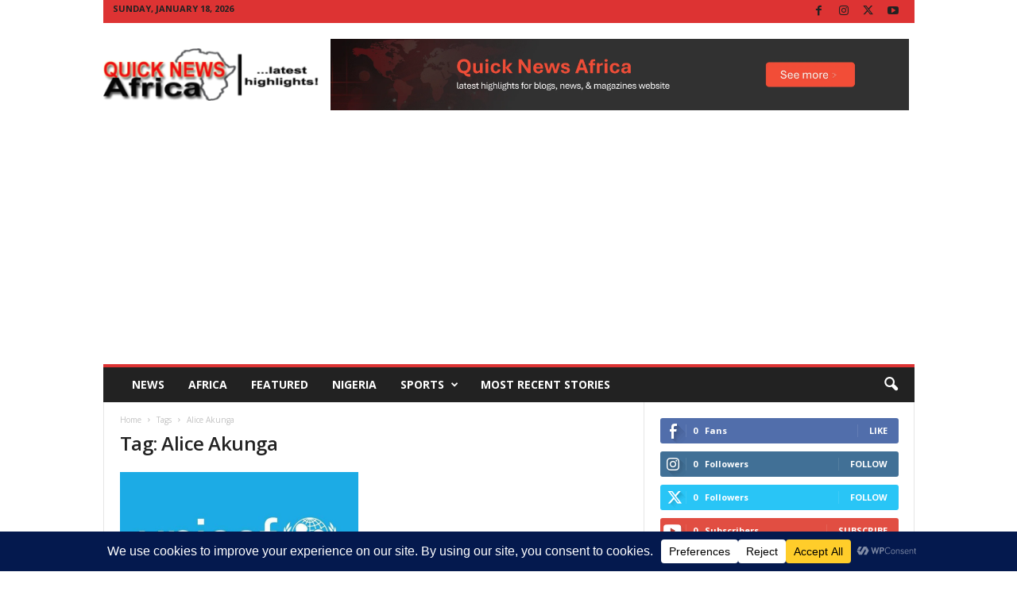

--- FILE ---
content_type: text/html; charset=utf-8
request_url: https://www.google.com/recaptcha/api2/aframe
body_size: 256
content:
<!DOCTYPE HTML><html><head><meta http-equiv="content-type" content="text/html; charset=UTF-8"></head><body><script nonce="wmR9pwdVoWI4wBYHbIKihg">/** Anti-fraud and anti-abuse applications only. See google.com/recaptcha */ try{var clients={'sodar':'https://pagead2.googlesyndication.com/pagead/sodar?'};window.addEventListener("message",function(a){try{if(a.source===window.parent){var b=JSON.parse(a.data);var c=clients[b['id']];if(c){var d=document.createElement('img');d.src=c+b['params']+'&rc='+(localStorage.getItem("rc::a")?sessionStorage.getItem("rc::b"):"");window.document.body.appendChild(d);sessionStorage.setItem("rc::e",parseInt(sessionStorage.getItem("rc::e")||0)+1);localStorage.setItem("rc::h",'1768768333724');}}}catch(b){}});window.parent.postMessage("_grecaptcha_ready", "*");}catch(b){}</script></body></html>

--- FILE ---
content_type: application/javascript; charset=utf-8
request_url: https://fundingchoicesmessages.google.com/f/AGSKWxXnv7bJUx5vxi2CCxss5lNvpzjSrlWCzmjbXz8L9INSspLbEcnRhxsR03blPWkfXqE81mleVD-P61qy_adzGCrOEK3LesWB6HXul4P970g9wu4EVS6i8VX812KrL-EtqYMnzx4-iMGSlp4FMNdLw8v0Hw-Td48HEjIJI0xY2skf9AOGIkkTAx2fT9cc/_/adscript_/ads/delivery?/adbuddy./ad_square./textad1.
body_size: -1291
content:
window['ecc25ecd-e730-4ab0-8eae-20e7650008b3'] = true;